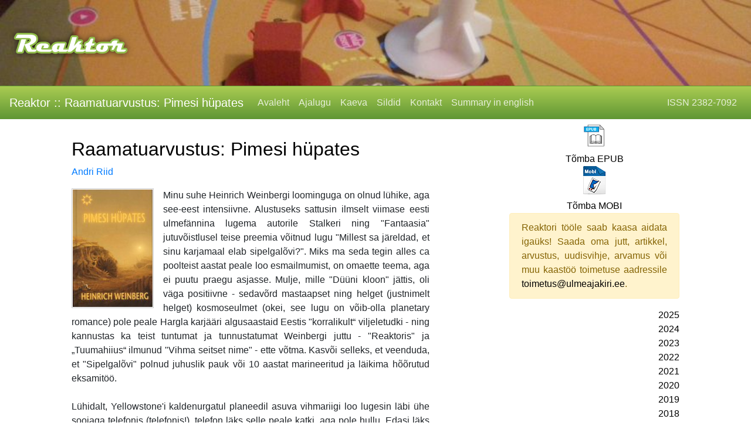

--- FILE ---
content_type: text/html; charset=UTF-8
request_url: https://www.ulmeajakiri.ee/?raamatuarvustus-pimesi-hupates
body_size: 6171
content:
 <!DOCTYPE html>
<html xmlns="http://www.w3.org/1999/xhtml" xml:lang="et" lang="et">
<head prefix="og: http://ogp.me/ns# fb: http://ogp.me/ns/fb# website: http://ogp.me/ns/website#">
  <meta name="viewport" content="width=device-width, initial-scale=1.0">

  <meta http-equiv="Content-type" content="text/html; charset=utf-8" />

  <title>Reaktor :: Raamatuarvustus: Pimesi hüpates</title>

  <meta name="Author" content="Reaktor" />

  <meta property="og:title" content="Reaktor :: Raamatuarvustus: Pimesi hüpates"/>
  <meta property="og:type" content="website"/>
  <meta property="og:url" content="https://www.ulmeajakiri.ee/"/>
  <meta property="og:image" content="https://www.ulmeajakiri.ee/https://www.ulmeajakiri.ee/pildid/889/pimesi_hypates.thumbnail.jpg"/>
  <meta property="og:site_name" content="Ulmeajakiri Reaktor"/>
  <meta property="og:locale" content="et_EE"/>
  <meta property="og:description" content="Ulmeajakiri võrgus. Fännidelt fännidele. Tasuta!"/>

  <link rel="stylesheet" href="https://www.ulmeajakiri.ee/css/bootstrap/bootstrap.min.css" type="text/css" />
  <link rel="stylesheet" href="https://www.ulmeajakiri.ee/css/styles.css" type="text/css"  />
  <!--link rel="stylesheet" href="https://www.ulmeajakiri.ee/css/jquery.fancybox-1.3.4.css" type="text/css" media="all" /-->
  <!--link rel="stylesheet" href="https://www.ulmeajakiri.ee/css/jquery.qtip.css" type="text/css" /-->
  <link rel="stylesheet" type="text/css" media="screen" href="https://www.ulmeajakiri.ee/css/jquery.scrollbarpaper.css" />
  <!--link rel="stylesheet" type="text/css" href="https://www.ulmeajakiri.ee/css/token-input.css" /-->
  <!--link rel="stylesheet" type="text/css" href="https://www.ulmeajakiri.ee/css/token-input-facebook.css" /-->

  <link rel="stylesheet" href="https://www.ulmeajakiri.ee/font-awesome-4.7.0/css/font-awesome.min.css" />

  <script src="https://www.ulmeajakiri.ee/js/jquery-3.2.1.min.js"></script>
  <script src="https://www.ulmeajakiri.ee/js/tether.min.js"></script>
  <script src="https://www.ulmeajakiri.ee/js/popper.min.js"></script>
  <script src="https://www.ulmeajakiri.ee/js/bootstrap/bootstrap.min.js"></script>
  <!--script src="https://www.ulmeajakiri.ee/js/jquery.fancybox-1.3.4.pack.js"></script-->
  <!--script src="https://www.ulmeajakiri.ee/js/jquery.qtip.js"></script-->
  <script src="https://www.ulmeajakiri.ee/js/jquery-migrate-1.0.0.js"></script>
  <script src="https://www.ulmeajakiri.ee/js/jquery.editinplace.js"></script>

  <script src="https://www.ulmeajakiri.ee/js/jquery.scrollbarpaper.js"></script>

  <script src="https://www.ulmeajakiri.ee/js/scripts.js"></script>
  <script src="https://www.ulmeajakiri.ee/js/linkify.js"></script>

  <!--script src="https://www.ulmeajakiri.ee/js/jquery.tokeninput.js"></script-->

  <script>
    var base = "https://www.ulmeajakiri.ee/";
  </script>

  <meta name="description" content="Ulmeajakiri võrgus. Fännidelt fännidele. Tasuta!" />
  <meta name="keywords" content="ulmeajakiri, ulme, ajakiri, reaktor" />
  <link rel="Shortcut Icon" href="https://www.ulmeajakiri.ee/img/reaktor_favicon.png" />
  <link rel="apple-touch-icon" href="https://www.ulmeajakiri.ee/img/reaktor_favicon.png">
</head>
<body>

<!-- bänner -->
<div class="container-fluid pt-5 pb-5" style="background: url('https://www.ulmeajakiri.ee/img/logo/HF2.jpg') #fff; background-size: cover;">
  <div id="reaktor_logo_link">
    <a href="https://www.ulmeajakiri.ee/?avaleht">
      <img src="https://www.ulmeajakiri.ee/img/reaktor_logo.png" alt="Reaktor" />
    </a>
  </div>
</div>
<!-- /bänner -->

<nav class="navbar navbar-expand-lg navbar-reaktor bg-reaktor">
  <button class="navbar-toggler navbar-toggler-right" type="button" data-toggle="collapse" data-target="#navbarsExampleDefault" aria-controls="navbarsExampleDefault" aria-expanded="false" aria-label="Toggle navigation">
    <span class="navbar-toggler-icon"><i class="fa fa-bars mt-1" aria-hidden="true"></i></span>
  </button>

  <a class="navbar-brand mb-0 my-auto" href="https://www.ulmeajakiri.ee/">
    <h1 class="h5 mb-0">Reaktor :: Raamatuarvustus: Pimesi hüpates</h1>
  </a>

  <div class="collapse navbar-collapse" id="navbarsExampleDefault">
    <ul class="navbar-nav mr-auto">
      <li class='nav-item'><a class='nav-link' href='https://www.ulmeajakiri.ee/?avaleht'>Avaleht</a></li><li class='nav-item'><a class='nav-link' href='https://www.ulmeajakiri.ee/?ajalugu'>Ajalugu</a></li><li class='nav-item'><a class='nav-link' href='https://www.ulmeajakiri.ee/?kaeva'>Kaeva</a></li><li class='nav-item'><a class='nav-link' href='https://www.ulmeajakiri.ee/?sildid'>Sildid</a></li><li class='nav-item'><a class='nav-link' href='https://www.ulmeajakiri.ee/?kontakt'>Kontakt</a></li><li class='nav-item'><a class='nav-link' href='https://www.ulmeajakiri.ee/?summary'>Summary in english</a></li>
    </ul>
    
    <ul class="navbar-nav" id="menu-right">
      <li class='nav-item'><a class='nav-link' href='#'>ISSN 2382-7092</a></li>
    </ul>
  </div>
</nav>

<div class="container-fluid mt-2">
  <div class="row">
    <div class="col-lg-6 col-md-9 col-12 flex-last flex-md-first flex-lg-first mx-auto"><div id="postitus_889" class="postitus-konteiner">
  <div>
    <a name="raamatuarvustus-pimesi-hupates">&nbsp;</a>
    <div class="text-left row mx-0">
      <a href="https://www.ulmeajakiri.ee/?raamatuarvustus-pimesi-hupates" style='color: #000;'><h2>Raamatuarvustus: Pimesi hüpates</h2></a>
    </div>
    <div class="text-left mb-3 autor"><a href='https://www.ulmeajakiri.ee/autor/57'>Andri Riid</a></div>
  </div>
  <div class="postitus text-justify"><a href="https://www.ulmeajakiri.ee/?raamatuarvustus-pimesi-hupates"><img alt='pimesi hypates' title='pimesi hypates' class='float-left firstfoto img-fluid mr-3' src='pildid/889/pimesi_hypates.thumbnail.jpg' /></a>Minu suhe Heinrich Weinbergi loominguga on olnud lühike, aga see-eest intensiivne. Alustuseks sattusin ilmselt viimase eesti ulmefännina lugema autorile Stalkeri ning "Fantaasia" jutuvõistlusel teise preemia võitnud lugu "Millest sa järeldad, et sinu karjamaal elab sipelgalõvi?". Miks ma seda tegin alles ca poolteist aastat peale loo esmailmumist, on omaette teema, aga ei puutu praegu asjasse. Mulje, mille "Düüni kloon" jättis, oli väga positiivne - sedavõrd mastaapset ning helget (justnimelt helget) kosmoseulmet (okei, see lugu on võib-olla planetary romance) pole peale Hargla karjääri algusaastaid Eestis "korralikult“ viljeletudki - ning kannustas ka teist tuntumat ja tunnustatumat Weinbergi juttu - "Reaktoris" ja „Tuumahiius“ ilmunud "Vihma seitset nime" - ette võtma. Kasvõi selleks, et veenduda, et "Sipelgalõvi" polnud juhuslik pauk või 10 aastat marineeritud ja läikima hõõrutud eksamitöö. <br />
<br />
Lühidalt, Yellowstone'i kaldenurgatul planeedil asuva vihmariigi loo lugesin läbi ühe soojaga telefonis (telefonis!), telefon läks selle peale katki, aga pole hullu. Edasi läks uks selja taga n-ö sneprisse ning ega ma ausalt öeldes edasisest palju ei mäleta, kuid umbes nädala pärast võisin tõdeda, et olen kogu Weinbergi selleks hetkeks ilmunud loomingu alla neelanud ja ära seedinud. Sama võiksin väita vaid mõne väga üksiku Eesti autori kohta. Sellel on ka põhjust. Mulle tundub Weinberg sündinud jutuvestjana ning paljud oskused, mille arendamise kallal näevad teised autorid kurja ning võib-olla üldse tulutut vaeva, realiseeruvad Weinbergil juba praegu lõdva randmega.<br />
<br />
Käesolevas kogumikus sisalduvad seitse lugu, millest kolm on esmatrükid, paigutuvad kõik ühtsesse tulevikuajalukku ning on raamatus esitatud kronoloogilises järjekorras, ehkki selle tulevikuajaloo sündmusteloogika täpsem kaardistamine enese jaoks nõuaks lugude läbitöötamist mahus, milleks mul kardetavasti võhma ei jaguks. Ei ole Weinberg (veel) Poul Anderson, veel vähem mina tema Sandra Miesel.<br />
<br />
Maailma kokkupanek on ka sedavõrd keerulisem, et on üpris raske oma peas ühendada kogumiku nimiloo esimese kontakti ja pandeemiajärgset üsna tänapäevalaadset, kuigi juba tähtedevahelisteks reisideks küpset planeet Maad (aasta on umbes 2025) "Kasutusvalmi" postapokalüptilise troostitu maailmaga, kus möllab radiatsioon, muteerunud kiskjad ning patrullitakse mingeid poolmüütilisi Vaenlasi ning sinna otsa sujuvalt lükata kahe viimase pala kolonistide kohanemisraskused Yellowstone'i planeedil. <br />
<br />
Olgu aga selle "Kasutusvalmiga", kus on katki nii tegelased kui süžeeniidistik (mis võib-olla ka seepärast mõjub rohkem austusavaldusena Triinu Merese loojanatuurile), kuidas on - ilmselt tegutseb Weinberg siin eksperimentaalses laadis ning ühe sellise pala raamatu kohta kannatab igaüks välja. Kogumiku nõrgimaks lüliks peaksin siiski kaksikpala "Nurgatagune reisibüroo"-"Kui udu hajub", kus esimene, n-ö proloog ei seisa iseseisvalt üldse püsti ning teine meenutab liigagi palju Lew R. Bergi/Maniakkide Tänava hüpoteetilist ühisteksti, kus tegelasi, keda on võimatu üksteisest eristada, on nagu muda ning enamikku pole kuigi kauaks, sest käärib tihe action ja inimesi langeb nagu loogu ebaolulisuse järjekorras. Lõpus klopivad ellujäänud põlved puhtaks ja deklareerivad „Tahaks veel!“. Ausalt öeldes ei taha.<br />
<br />
Sellele aga, et Heinrich Weinberg üleüldse eesti autor on, viitab selle raamatu juures tähelepanuväärselt vähe, justkui olekski autori ja kirjastaja ühistaotluseks olnud viia asjaga mitte kursis olev pahaaimamatu potentsiaalne ostja raamatupoes eksiarvamusele, et tegu on mingi obskuurse saksa kirjaniku eestindusega. Kes sellest barjäärist üle saab, leiab raamatu keskelt aga igati eesti jutu „Kaotatud ja leitud“, mis on vähemalt sama hea ja võib-olla paremgi tekst kui Weinbergile üldiselt omased kosmopoliitlilised palad.<br />
<br />
Osutub, et olen oma elu jooksul võtnud autorilt raamatusse autogrammi vaid kolmel korral. Esimene oli Indrek Hargla ja "Nad tulevad täna öösel!", teine Andre Trinity ja "Unenägude jumal". Kolmas on nüüd Weinberg ning raamat, mille pealkiri võinuks õigupoolest ollagi "Vihma seitse nime". Võib-olla on fraasil "Pimesi hüpates" autori jaoks mingi sümboolne väärtus, peegeldades ilmselt mingi nurga all ka tema personaalset positsiooni debüüdi hetkel, aga antud juhul eelistaksin vormi sisule. Igatahes, kõik need raamatud on olnud jutukogud, ühtlasi ka debüütraamatud ning usun, et Weinberg on päris heas seltskonnas.</div>
  <div class="d-block mt-3"></div>
</div>
<div class="clearfix"></div>
</div>
    <div class="col-lg-3 col-md-3 col-12 flex-first mr-auto" id="rightmenu"><div id="fb-root"></div>
<script>(function(d, s, id) {
  var js, fjs = d.getElementsByTagName(s)[0];
  if (d.getElementById(id)) {return;}
  js = d.createElement(s); js.id = id;
  js.src = "//connect.facebook.net/en_US/all.js#xfbml=1";
  fjs.parentNode.insertBefore(js, fjs);
}(document, 'script', 'facebook-jssdk'));</script>


<div class="alert alert-success" style="display: none;">
  <div class="text-center">
    <a href="https://www.ulmeajakiri.ee/failid/">
      <img src="https://www.ulmeajakiri.ee/img/pdf_icon.png" alt="pdf" title="Tõmba PDF" />
    </a>
  </div>
  <div class="text-center mt-2">
    <a href="https://www.ulmeajakiri.ee/failid/" title="Tõmba PDF">Tõmba PDF</a>
  </div>
</div>

<div id="pdf" class="alert alert-success" style="display: none;">
  <div class="text-center">
    <a href="https://www.ulmeajakiri.ee/failid/">
      <img src="https://www.ulmeajakiri.ee/img/pdf_bw_icon.png" alt="pdf" title="Tõmba printeri sõbralik PDF" />
    </a>
  </div>
  <div class="text-center mt-2">
    <a href="https://www.ulmeajakiri.ee/failid/" title="Tõmba printeri sõbralik PDF">Tõmba printeri sõbralik PDF</a>
  </div>
</div>

<div id="pdf" class="rightmenu_div" style="display: block;">
  <div class="text-center">
    <a href="https://www.ulmeajakiri.ee/failid/Reaktor032016.epub">
      <img src="https://www.ulmeajakiri.ee/img/epub_icon.png" alt="epub" title="Tõmba EPUB" />
    </a>
  </div>
  <div class="text-center mt-2">
    <a href="https://www.ulmeajakiri.ee/failid/Reaktor032016.epub" title="Tõmba EPUB">Tõmba EPUB</a>
  </div>
</div>

<div id="pdf" class="rightmenu_div" style="display: block;">
  <div class="text-center">
    <a href="https://www.ulmeajakiri.ee/failid/Reaktor032016.mobi">
      <img src="https://www.ulmeajakiri.ee/img/mobi_icon.png" alt="mobi" title="Tõmba MOBI" />
    </a>
  </div>
  <div class="text-center mt-2">
    <a href="https://www.ulmeajakiri.ee/failid/Reaktor032016.mobi" title="Tõmba MOBI">Tõmba MOBI</a>
  </div>
</div>


<div id="lyhi_tekst" class="rightmenu_div alert alert-warning text-justify">
Reaktori tööle saab kaasa aidata igaüks! Saada oma jutt, artikkel, arvustus, uudisvihje, arvamus või muu kaastöö toimetuse aadressile <a href="mailto:toimetus@ulmeajakiri.ee">toimetus@ulmeajakiri.ee</a>. 
</div>

<div class="bootstrap-vertical-nav text-right">
  <!--button class="btn btn-primary hidden-md-up" type="button" data-toggle="collapse" data-target="#collapseExample" aria-expanded="false" aria-controls="collapseExample">
      <span class="">Menu</span>
  </button-->
  <div class="collapse" id="collapseExample">
    <ul class='nav flex-column aastad' id='exCollapsingNavbar3'>
<li class='nav-item aasta'><a class='nav-link p-0' style='color: #000' href='https://www.ulmeajakiri.ee/?122025'>2025</a></li>
<li class='nav-item aasta'><a class='nav-link p-0' style='color: #000' href='https://www.ulmeajakiri.ee/?122024'>2024</a></li>
<li class='nav-item aasta'><a class='nav-link p-0' style='color: #000' href='https://www.ulmeajakiri.ee/?122023'>2023</a></li>
<li class='nav-item aasta'><a class='nav-link p-0' style='color: #000' href='https://www.ulmeajakiri.ee/?122022'>2022</a></li>
<li class='nav-item aasta'><a class='nav-link p-0' style='color: #000' href='https://www.ulmeajakiri.ee/?122021'>2021</a></li>
<li class='nav-item aasta'><a class='nav-link p-0' style='color: #000' href='https://www.ulmeajakiri.ee/?122020'>2020</a></li>
<li class='nav-item aasta'><a class='nav-link p-0' style='color: #000' href='https://www.ulmeajakiri.ee/?122019'>2019</a></li>
<li class='nav-item aasta'><a class='nav-link p-0' style='color: #000' href='https://www.ulmeajakiri.ee/?122018'>2018</a></li>
<li class='nav-item aasta'><a class='nav-link p-0' style='color: #000' href='https://www.ulmeajakiri.ee/?122017'>2017</a></li>
<li class='nav-item aasta'><a class='nav-link p-0' style='color: #000' href='https://www.ulmeajakiri.ee/?122016'>2016</a></li>
<ul class='nav flex-column aasta-kuu'>
<li class='nav-item aasta-kuu'><a class='nav-link p-0' style='color: #000' href='https://www.ulmeajakiri.ee/?122016'>Detsember 2016 (16)</a></li>
<li class='nav-item aasta-kuu'><a class='nav-link p-0' style='color: #000' href='https://www.ulmeajakiri.ee/?112016'>November 2016 (18)</a></li>
<li class='nav-item aasta-kuu'><a class='nav-link p-0' style='color: #000' href='https://www.ulmeajakiri.ee/?102016'>Oktoober 2016 (17)</a></li>
<li class='nav-item aasta-kuu'><a class='nav-link p-0' style='color: #000' href='https://www.ulmeajakiri.ee/?092016'>September 2016 (20)</a></li>
<li class='nav-item aasta-kuu'><a class='nav-link p-0' style='color: #000' href='https://www.ulmeajakiri.ee/?082016'>August 2016 (20)</a></li>
<li class='nav-item aasta-kuu'><a class='nav-link p-0' style='color: #000' href='https://www.ulmeajakiri.ee/?072016'>Juuli 2016 (18)</a></li>
<li class='nav-item aasta-kuu'><a class='nav-link p-0' style='color: #000' href='https://www.ulmeajakiri.ee/?062016'>Juuni 2016 (19)</a></li>
<li class='nav-item aasta-kuu'><a class='nav-link p-0' style='color: #000' href='https://www.ulmeajakiri.ee/?052016'>Mai 2016 (19)</a></li>
<li class='nav-item aasta-kuu'><a class='nav-link p-0' style='color: #000' href='https://www.ulmeajakiri.ee/?042016'>Aprill 2016 (17)</a></li>
<li class='nav-item aasta-kuu'><a class='nav-link p-0' style='color: #000' href='https://www.ulmeajakiri.ee/?032016'>Märts 2016 (17)</a></li>
<ul class='nav flex-column kuu-pealkiri'>
<li class='nav-item'><a class='nav-link p-0' style='color: #00f;' href='?peatoimetaja-veerg-03/16'><i class='fa fa-angle-right'></i> <span class='pisike'>Peatoimetaja veerg 03/16 (Ove Hillep)</span></a></li>
<li class='nav-item'><a class='nav-link p-0' style='color: #00f;' href='?vestlus-tahehiiglaste-orjadest'><i class='fa fa-angle-right'></i> <span class='pisike'>Vestlus Tähehiiglaste orjadest (J. J. Metsavana, Raul Sulbi)</span></a></li>
<li class='nav-item'><a class='nav-link p-0' style='color: #00f;' href='?raamatuarvustus-pimesi-hupates'><i class='fa fa-angle-right'></i> <span class='pisike'>Raamatuarvustus: Pimesi hüpates (Andri Riid)</span></a></li>
<li class='nav-item'><a class='nav-link p-0' style='color: #00f;' href='?raamatuarvustus-raudrastiku-aeg'><i class='fa fa-angle-right'></i> <span class='pisike'>Raamatuarvustus: Raudrästiku aeg (J. J. Metsavana)</span></a></li>
<li class='nav-item'><a class='nav-link p-0' style='color: #00f;' href='?eesti-ulmeuhingu-uldkoosolek'><i class='fa fa-angle-right'></i> <span class='pisike'>Eesti Ulmeühingu üldkoosolek (J. J. Metsavana)</span></a></li>
<li class='nav-item'><a class='nav-link p-0' style='color: #00f;' href='?palju-onne-kurt-russell'><i class='fa fa-angle-right'></i> <span class='pisike'>Palju õnne, Kurt Russell (Kalver Tamm)</span></a></li>
<li class='nav-item'><a class='nav-link p-0' style='color: #00f;' href='?raamatuarvustus-emily-st-john-mandel-jaam-uksteist'><i class='fa fa-angle-right'></i> <span class='pisike'>Raamatuarvustus: Emily St. John Mandel „Jaam üksteist“ (Leila Tael-Mikešin)</span></a></li>
<li class='nav-item'><a class='nav-link p-0' style='color: #00f;' href='?taas-kord-hoff-tulekul'><i class='fa fa-angle-right'></i> <span class='pisike'>Taas kord HÕFF tulekul (J. J. Metsavana)</span></a></li>
<li class='nav-item'><a class='nav-link p-0' style='color: #00f;' href='?lauamanguarvustus-mysterium'><i class='fa fa-angle-right'></i> <span class='pisike'>Lauamänguarvustus: Mysterium (Ove Hillep)</span></a></li>
<li class='nav-item'><a class='nav-link p-0' style='color: #00f;' href='?kuurakas-potter-ja-hull-teadlane'><i class='fa fa-angle-right'></i> <span class='pisike'>Küürakas potter ja hull teadlane (J. J. Metsavana)</span></a></li>
<li class='nav-item'><a class='nav-link p-0' style='color: #00f;' href='?batman-vs-superman-orbude-kaklus'><i class='fa fa-angle-right'></i> <span class='pisike'>Batman vs Superman: Orbude kaklus (Riho Välk)</span></a></li>
<li class='nav-item'><a class='nav-link p-0' style='color: #00f;' href='?luubi-all-ullatus-weinbergilt'><i class='fa fa-angle-right'></i> <span class='pisike'>Luubi all: Üllatus Weinbergilt (Agur Tänav)</span></a></li>
<li class='nav-item'><a class='nav-link p-0' style='color: #00f;' href='?kurioosum-03/16'><i class='fa fa-angle-right'></i> <span class='pisike'>Kurioosum 03/16 (Rauno Pärnits)</span></a></li>
<li class='nav-item'><a class='nav-link p-0' style='color: #00f;' href='?ulmeuudised-03/16'><i class='fa fa-angle-right'></i> <span class='pisike'>Ulmeuudised 03/16</span></a></li>
<li class='nav-item'><a class='nav-link p-0' style='color: #00f;' href='?uudiskirjandus-03/16'><i class='fa fa-angle-right'></i> <span class='pisike'>Uudiskirjandus 03/16</span></a></li>
<li class='nav-item'><a class='nav-link p-0' style='color: #00f;' href='?tolkejutt-eriline-kubarseppade-kompanii'><i class='fa fa-angle-right'></i> <span class='pisike'>Tõlkejutt: Eriline Kübarseppade Kompanii (T. L. Huchu)</span></a></li>
<li class='nav-item'><a class='nav-link p-0' style='color: #00f;' href='?jutt-talv'><i class='fa fa-angle-right'></i> <span class='pisike'>Jutt: Talv (Aira Rakav)</span></a></li>
</ul>
<li class='nav-item aasta-kuu'><a class='nav-link p-0' style='color: #000' href='https://www.ulmeajakiri.ee/?022016'>Veebruar 2016 (20)</a></li>
<li class='nav-item aasta-kuu'><a class='nav-link p-0' style='color: #000' href='https://www.ulmeajakiri.ee/?012016'>Jaanuar 2016 (21)</a></li>
</ul>
<li class='nav-item aasta'><a class='nav-link p-0' style='color: #000' href='https://www.ulmeajakiri.ee/?122015'>2015</a></li>
<li class='nav-item aasta'><a class='nav-link p-0' style='color: #000' href='https://www.ulmeajakiri.ee/?122014'>2014</a></li>
<li class='nav-item aasta'><a class='nav-link p-0' style='color: #000' href='https://www.ulmeajakiri.ee/?122013'>2013</a></li>
<li class='nav-item aasta'><a class='nav-link p-0' style='color: #000' href='https://www.ulmeajakiri.ee/?122012'>2012</a></li>
<li class='nav-item aasta'><a class='nav-link p-0' style='color: #000' href='https://www.ulmeajakiri.ee/?122011'>2011</a></li>
</ul>
  </div>
</div>
<!--/div-->

<div class="text-center">

  <div id="toru_logo">
    <a href="http://www.youtube.com/user/ulmereaktor" target="_blank">
      <img src="https://www.ulmeajakiri.ee/img/toru_pisi.jpg" alt="SinuToru" title="Toru" />
    </a>
  </div>

  <div style="margin-left: 75px; margin-top: 20px;" class="fb-like"
  data-href="https://www.facebook.com/pages/Ulmeajakiri-Reaktor/211233225616099"
  data-send="false"
  data-layout="button_count"
  data-width="100" data-show-faces="false"></div>

  <!--div id="eenet_logo">
    <a href="http://www.eenet.ee" target="_blank">
      <img src="https://www.ulmeajakiri.ee/img/eenet_suur.png" alt="EENet" title="EENet" />
    </a>
  </div-->

</div>
</div>
  </div>
</div>

<div class="container-fluid text-center font-italic mt-3 mb-3">
  &copy; Kõik jutud on autorikaitse objekt, mille kopeerimine ja levitamine on autori nõusolekuta keelatud! (0.1116)
</div>



<script type="text/javascript">

  var _gaq = _gaq || [];
  _gaq.push(['_setAccount', 'UA-26619681-1']);
  _gaq.push(['_trackPageview']);

  (function() {
    var ga = document.createElement('script'); ga.type = 'text/javascript'; ga.async = true;
    ga.src = ('https:' == document.location.protocol ? 'https://ssl' : 'http://www') + '.google-analytics.com/ga.js';
    var s = document.getElementsByTagName('script')[0]; s.parentNode.insertBefore(ga, s);
  })();

</script>

</body>
</html>
 

--- FILE ---
content_type: application/javascript
request_url: https://www.ulmeajakiri.ee/js/linkify.js
body_size: 2947
content:
/*!
 * JavaScript Linkify - v0.3 - 6/27/2009
 * http://benalman.com/projects/javascript-linkify/
 * 
 * Copyright (c) 2009 "Cowboy" Ben Alman
 * Dual licensed under the MIT and GPL licenses.
 * http://benalman.com/about/license/
 * 
 * Some regexps adapted from http://userscripts.org/scripts/review/7122
 */

// Script: JavaScript Linkify: Process links in text!
//
// *Version: 0.3, Last updated: 6/27/2009*
// 
// Project Home - http://benalman.com/projects/javascript-linkify/
// GitHub       - http://github.com/cowboy/javascript-linkify/
// Source       - http://github.com/cowboy/javascript-linkify/raw/master/ba-linkify.js
// (Minified)   - http://github.com/cowboy/javascript-linkify/raw/master/ba-linkify.min.js (2.8kb)
// 
// About: License
// 
// Copyright (c) 2009 "Cowboy" Ben Alman,
// Dual licensed under the MIT and GPL licenses.
// http://benalman.com/about/license/
// 
// About: Examples
// 
// This working example, complete with fully commented code, illustrates one way
// in which this code can be used.
// 
// Linkify - http://benalman.com/code/projects/javascript-linkify/examples/linkify/
// 
// About: Support and Testing
// 
// Information about what browsers this code has been tested in.
// 
// Browsers Tested - Internet Explorer 6-8, Firefox 2-3.7, Safari 3-4, Chrome, Opera 9.6-10.
// 
// About: Release History
// 
// 0.3 - (6/27/2009) Initial release

// Function: linkify
// 
// Turn text into linkified html.
// 
// Usage:
// 
//  > var html = linkify( text [, options ] );
// 
// Arguments:
// 
//  text - (String) Non-HTML text containing links to be parsed.
//  options - (Object) An optional object containing linkify parse options.
// 
// Options:
// 
//  callback (Function) - If specified, this will be called once for each link-
//    or non-link-chunk with two arguments, text and href. If the chunk is
//    non-link, href will be omitted. If unspecified, the default linkification
//    callback is used.
//  punct_regexp (RegExp) - A RegExp that will be used to trim trailing
//    punctuation from links, instead of the default. If set to null, trailing
//    punctuation will not be trimmed.
// 
// Returns:
// 
//  (String) An HTML string containing links.

window.linkify = (function(){
  var
    SCHEME = "[a-z\\d.-]+://",
    IPV4 = "(?:(?:[0-9]|[1-9]\\d|1\\d{2}|2[0-4]\\d|25[0-5])\\.){3}(?:[0-9]|[1-9]\\d|1\\d{2}|2[0-4]\\d|25[0-5])",
    HOSTNAME = "(?:(?:[^\\s!@#$%^&*()_=+[\\]{}\\\\|;:'\",.<>/?]+)\\.)+",
    TLD = 
"(?:ac|ad|aero|ae|af|ag|ai|al|am|an|ao|aq|arpa|ar|asia|as|at|au|aw|ax|az|ba|bb|bd|be|bf|bg|bh|biz|bi|bj|bm|bn|bo|br|bs|bt|bv|bw|by|bz|cat|ca|cc|cd|cf|cg|ch|ci|ck|cl|cm|cn|coop|com|co|cr|cu|cv|cx|cy|cz|de|dj|dk|dm|do|dz|ec|edu|ee|eg|er|es|et|eu|fi|fj|fk|fm|fo|fr|ga|gb|gd|ge|gf|gg|gh|gi|gl|gm|gn|gov|gp|gq|gr|gs|gt|gu|gw|gy|hk|hm|hn|hr|ht|hu|id|ie|il|im|info|int|in|io|iq|ir|is|it|je|jm|jobs|jo|jp|ke|kg|kh|ki|km|kn|kp|kr|kw|ky|kz|la|lb|lc|li|lk|lr|ls|lt|lu|lv|ly|ma|mc|md|me|mg|mh|mil|mk|ml|mm|mn|mobi|mo|mp|mq|mr|ms|mt|museum|mu|mv|mw|mx|my|mz|name|na|nc|net|ne|nf|ng|ni|nl|no|np|nr|nu|nz|om|org|pa|pe|pf|pg|ph|pk|pl|pm|pn|pro|pr|ps|pt|pw|py|qa|re|ro|rs|ru|rw|sa|sb|sc|sd|se|sg|sh|si|sj|sk|sl|sm|sn|so|sr|st|su|sv|sy|sz|tc|td|tel|tf|tg|th|tj|tk|tl|tm|tn|to|tp|travel|tr|tt|tv|tw|tz|ua|ug|uk|um|us|uy|uz|va|vc|ve|vg|vi|vn|vu|wf|ws|xn--0zwm56d|xn--11b5bs3a9aj6g|xn--80akhbyknj4f|xn--9t4b11yi5a|xn--deba0ad|xn--g6w251d|xn--hgbk6aj7f53bba|xn--hlcj6aya9esc7a|xn--jxalpdlp|xn--kgbechtv|xn--zckzah|ye|yt|yu|za|zm|zw)",
    HOST_OR_IP = "(?:" + HOSTNAME + TLD + "|" + IPV4 + ")",
    PATH = "(?:[;/][^#?<>\\s]*)?",
    QUERY_FRAG = "(?:\\?[^#<>\\s]*)?(?:#[^<>\\s]*)?",
    URI1 = "\\b" + SCHEME + "[^<>\\s]+",
    URI2 = "\\b" + HOST_OR_IP + PATH + QUERY_FRAG + "(?!\\w)",
    
    MAILTO = "mailto:",
    EMAIL = "(?:" + MAILTO + ")?[a-z0-9!#$%&'*+/=?^_`{|}~-]+(?:\\.[a-z0-9!#$%&'*+/=?^_`{|}~-]+)*@" + HOST_OR_IP + QUERY_FRAG + "(?!\\w)",
    
    URI_RE = new RegExp( "(?:" + URI1 + "|" + URI2 + "|" + EMAIL + ")", "ig" ),
    SCHEME_RE = new RegExp( "^" + SCHEME, "i" ),
    
    quotes = {
      "'": "`",
      '>': '<',
      ')': '(',
      ']': '[',
      '}': '{',
      '»': '«',
      '›': '‹'
    },
    
    default_options = {
      callback: function( text, href ) {
        return href ? '<a href="' + href + '" title="' + href + '">' + text + '</a>' : text;
      },
      punct_regexp: /(?:[!?.,:;'"]|(?:&|&amp;)(?:lt|gt|quot|apos|raquo|laquo|rsaquo|lsaquo);)$/
    };
  
  return function( txt, options ) {
    options = options || {};
    
    // Temp variables.
    var arr,
      i,
      link,
      href,
      
      // Output HTML.
      html = '',
      
      // Store text / link parts, in order, for re-combination.
      parts = [],
      
      // Used for keeping track of indices in the text.
      idx_prev,
      idx_last,
      idx,
      link_last,
      
      // Used for trimming trailing punctuation and quotes from links.
      matches_begin,
      matches_end,
      quote_begin,
      quote_end;
    
    // Initialize options.
    for ( i in default_options ) {
      if ( options[ i ] === undefined ) {
        options[ i ] = default_options[ i ];
      }
    }
    
    // Find links.
    while ( arr = URI_RE.exec( txt ) ) {
      
      link = arr[0];
      idx_last = URI_RE.lastIndex;
      idx = idx_last - link.length;
      
      // Not a link if preceded by certain characters.
      if ( /[\/:]/.test( txt.charAt( idx - 1 ) ) ) {
        continue;
      }
      
      // Trim trailing punctuation.
      do {
        // If no changes are made, we don't want to loop forever!
        link_last = link;
        
        quote_end = link.substr( -1 )
        quote_begin = quotes[ quote_end ];
        
        // Ending quote character?
        if ( quote_begin ) {
          matches_begin = link.match( new RegExp( '\\' + quote_begin + '(?!$)', 'g' ) );
          matches_end = link.match( new RegExp( '\\' + quote_end, 'g' ) );
          
          // If quotes are unbalanced, remove trailing quote character.
          if ( ( matches_begin ? matches_begin.length : 0 ) < ( matches_end ? matches_end.length : 0 ) ) {
            link = link.substr( 0, link.length - 1 );
            idx_last--;
          }
        }
        
        // Ending non-quote punctuation character?
        if ( options.punct_regexp ) {
          link = link.replace( options.punct_regexp, function(a){
            idx_last -= a.length;
            return '';
          });
        }
      } while ( link.length && link !== link_last );
      
      href = link;
      
      // Add appropriate protocol to naked links.
      if ( !SCHEME_RE.test( href ) ) {
        href = ( href.indexOf( '@' ) !== -1 ? ( !href.indexOf( MAILTO ) ? '' : MAILTO )
          : !href.indexOf( 'irc.' ) ? 'irc://'
          : !href.indexOf( 'ftp.' ) ? 'ftp://'
          : 'http://' )
          + href;
      }
      
      // Push preceding non-link text onto the array.
      if ( idx_prev != idx ) {
        parts.push([ txt.slice( idx_prev, idx ) ]);
        idx_prev = idx_last;
      }
      
      // Push massaged link onto the array
      parts.push([ link, href ]);
    };
    
    // Push remaining non-link text onto the array.
    parts.push([ txt.substr( idx_prev ) ]);
    
    // Process the array items.
    for ( i = 0; i < parts.length; i++ ) {
      html += options.callback.apply( window, parts[i] );
    }
    
    // In case of catastrophic failure, return the original text;
    return html || txt;
  };
  
})();
